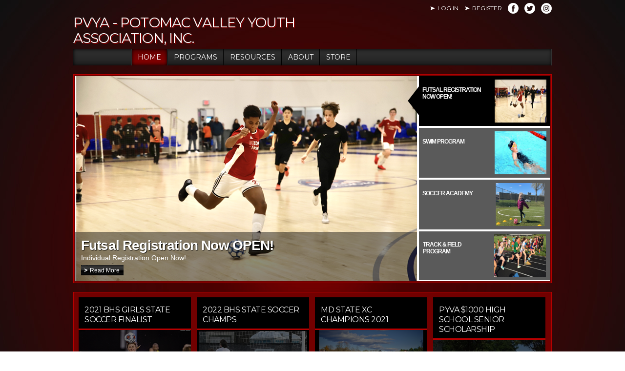

--- FILE ---
content_type: text/css
request_url: https://www.pvya.com/DesktopModules/BSB/BSB.ContentRotator/ClientResources/featured-slider/featured-slider.css
body_size: 947
content:
/********************************************************************/
/* Website Developed by : Blue Sombrero 							*/
/* Featured Slider CSS												*/
/* Created: 05-21-2012 by Krunal									*/
/* Updated: 03-11-2014 by Krunal									*/
/********************************************************************/

#BSBSlider-Wrapper										{ width: 972px; background: #fff; margin: auto; padding: 4px;}
#BSBSlider-Wrapper:after								{ clear: both; content: "."; display: block; height: 0; visibility: hidden; }
#BSBSlider-Wrapper .BSBClear-Both						{ clear: both; }
#BSBSlider-Wrapper ul.BSBSlide-NAV						{ padding: 0; margin: 0; background: #fff; float: right; width: 268px; 
														position: relative; z-index: 2; }
#BSBSlider-Wrapper li.BSBSlide-NAV-Item					{ padding: 7px; margin: 0 0 4px 0; background: #39863e; list-style: none; position: relative; }
#BSBSlider-Wrapper li.BSBSlide-NAV-LastItem				{ margin: 0; padding: 7px 8px; }
#BSBSlider-Wrapper li.BSBSlide-NAV-Item:hover				{ background: #2e6c32; }
#BSBSlider-Wrapper li.ui-tabs-active,
#BSBSlider-Wrapper li.ui-tabs-active:hover,
#BSBSlider-Wrapper li.ui-tabs-active .BSBSlide-NAV-Active,
#BSBSlider-Wrapper li.ui-state-active,
#BSBSlider-Wrapper li.ui-state-active:hover,
#BSBSlider-Wrapper li.ui-state-active .BSBSlide-NAV-Active{ background: #a11200; }
#BSBSlider-Wrapper li.ui-tabs-active .BSBSlide-NAV-Active,
#BSBSlider-Wrapper li.ui-state-active .BSBSlide-NAV-Active{ position: absolute; height: 60px; width: 24px; top: 50%; margin: -30px 0 0 0; left: -23px; 
														background: url(images/slider-active.png) 0 0 no-repeat transparent; }
#BSBSlider-Wrapper a.BSBSlide-NAV-Link,
#BSBSlider-Wrapper a.BSBSlide-NAV-Link:link,
#BSBSlider-Wrapper a.BSBSlide-NAV-Link:visited			{ text-decoration: none; display: block; }
#BSBSlider-Wrapper a.BSBSlide-NAV-Link:after				{ clear: both; content: "."; display: block; height: 0; visibility: hidden; }
#BSBSlider-Wrapper .BSBSlide-NAV-ImageWrapper			{ float: right; height: 88px; width: 106px; display: block; 
														text-align: center; position: relative; overflow: hidden; }
#BSBSlider-Wrapper .BSBSlide-NAV-Content					{ float: left; width: 128px; padding: 0 18px 0 0; }
#BSBSlider-Wrapper img.BSBSlide-NAV-Image				{ border: none; margin: auto; height: 88px; position: absolute; left: -50%; right: -50%; }
#BSBSlider-Wrapper h3.BSBSlide-NAV-Head					{ font-family: Arial Black, Arial, Helvetica, sans-serif; font-size: 12px; line-height: 14px;
														font-weight: bolder; color: #fff; text-transform: uppercase; 
														padding: 14px 0 6px 0; margin: 0; }
#BSBSlider-Wrapper span.BSBSlide-NAV-Content				{ font-family: Arial, Helvetica, sans-serif; font-size: 12px; line-height: 14px;
														font-weight: normal; color: #fff; }
#BSBSlider-Wrapper .ui-tabs-hide							{ display: none; }
#BSBSlider-Wrapper .BSBSlider-Content					{ position: relative; z-index: 1; height: 420px; width: 700px; background: #fff; }
#BSBSlider-Wrapper .BSBSlide-Image						{ height: 420px; width: 700px; border: none; }
#BSBSlider-Wrapper .BSBSlide-Caption						{ position: absolute; bottom: 0; background: url(images/transparent-bg.png) 0 0 repeat transparent;
														_background: url(images/transparent-bg.gif) 0 0 repeat transparent; width: 100%; left: 0; }
#BSBSlider-Wrapper .BSBSlide-CP-Wrapper					{ padding: 12px; }
#BSBSlider-Wrapper h2.BSBSlide-CP-Head					{ font-family: Arial Black, Arial, Helvetica, sans-serif; font-size: 28px; line-height: 32px;
														font-weight: bolder; color: #fff; margin: 0; padding: 0;
														text-shadow: 1px 1px 1px #000; }
#BSBSlider-Wrapper p.BSBSlide-CP-Content					{ font-family: Arial, Helvetica, sans-serif; font-size: 14px; line-height: 18px;
														font-weight: normal; color: #fff; margin: 0; padding: 0; }
#BSBSlider-Wrapper a.BSBSlide-CP-Link,
#BSBSlider-Wrapper a.BSBSlide-CP-Link:link,
#BSBSlider-Wrapper a.BSBSlide-CP-Link:visited			{ display: block; float: left; padding: 3px 8px 2px 18px; margin: 6px 0 0 0;
														font-family: Arial, Helvetica, sans-serif; font-size: 12px; line-height: 16px;
														font-weight: normal; color: #fff; text-decoration: none;
														background: url(images/slider-link-bg.png) 0 0 no-repeat #941000; }
#BSBSlider-Wrapper a.BSBSlide-CP-Link:hover,
#BSBSlider-Wrapper a.BSBSlide-CP-Link:focus,
#BSBSlider-Wrapper a.BSBSlide-CP-Link:active				{ background-position: left bottom; }
#BSBSliderV2 .BSBSlide-Caption							{ background: transparent; padding: 0; width: 300px; }
#BSBSliderV2 h2.BSBSlide-CP-Head							{ padding: 8px 12px; background: url(images/transparent-bg.png) 0 0 repeat transparent; float: left; }
#BSBSliderV2 .BSBSlide-CPBG								{ background: url(images/transparent-bg.png) 0 0 repeat transparent; float: left; 
														display: block; padding: 8px 12px; width: 180px; }
.BSBSlide-Caption:has(.BSBSlide-CP-Head:empty):has(.BSBSlide-CP-Content:empty):not(:has(.BSBSlide-CP-Link)) {
	display: none;
}
									